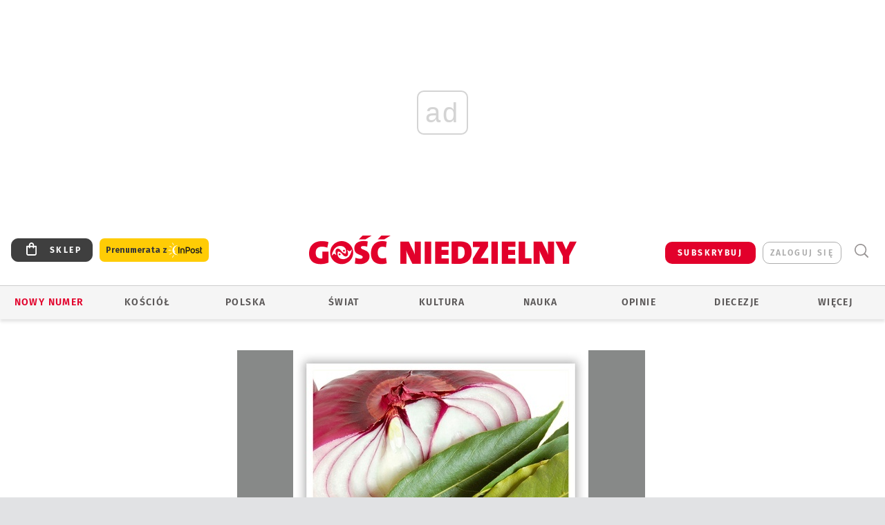

--- FILE ---
content_type: text/html; charset=utf-8
request_url: https://www.google.com/recaptcha/api2/anchor?ar=1&k=6LfKq5UUAAAAAMU4Rd1_l_MKSJAizQb5Mk_8bFA_&co=aHR0cHM6Ly93d3cuZ29zYy5wbDo0NDM.&hl=en&v=N67nZn4AqZkNcbeMu4prBgzg&size=invisible&anchor-ms=20000&execute-ms=30000&cb=hw49l7sydpsq
body_size: 48685
content:
<!DOCTYPE HTML><html dir="ltr" lang="en"><head><meta http-equiv="Content-Type" content="text/html; charset=UTF-8">
<meta http-equiv="X-UA-Compatible" content="IE=edge">
<title>reCAPTCHA</title>
<style type="text/css">
/* cyrillic-ext */
@font-face {
  font-family: 'Roboto';
  font-style: normal;
  font-weight: 400;
  font-stretch: 100%;
  src: url(//fonts.gstatic.com/s/roboto/v48/KFO7CnqEu92Fr1ME7kSn66aGLdTylUAMa3GUBHMdazTgWw.woff2) format('woff2');
  unicode-range: U+0460-052F, U+1C80-1C8A, U+20B4, U+2DE0-2DFF, U+A640-A69F, U+FE2E-FE2F;
}
/* cyrillic */
@font-face {
  font-family: 'Roboto';
  font-style: normal;
  font-weight: 400;
  font-stretch: 100%;
  src: url(//fonts.gstatic.com/s/roboto/v48/KFO7CnqEu92Fr1ME7kSn66aGLdTylUAMa3iUBHMdazTgWw.woff2) format('woff2');
  unicode-range: U+0301, U+0400-045F, U+0490-0491, U+04B0-04B1, U+2116;
}
/* greek-ext */
@font-face {
  font-family: 'Roboto';
  font-style: normal;
  font-weight: 400;
  font-stretch: 100%;
  src: url(//fonts.gstatic.com/s/roboto/v48/KFO7CnqEu92Fr1ME7kSn66aGLdTylUAMa3CUBHMdazTgWw.woff2) format('woff2');
  unicode-range: U+1F00-1FFF;
}
/* greek */
@font-face {
  font-family: 'Roboto';
  font-style: normal;
  font-weight: 400;
  font-stretch: 100%;
  src: url(//fonts.gstatic.com/s/roboto/v48/KFO7CnqEu92Fr1ME7kSn66aGLdTylUAMa3-UBHMdazTgWw.woff2) format('woff2');
  unicode-range: U+0370-0377, U+037A-037F, U+0384-038A, U+038C, U+038E-03A1, U+03A3-03FF;
}
/* math */
@font-face {
  font-family: 'Roboto';
  font-style: normal;
  font-weight: 400;
  font-stretch: 100%;
  src: url(//fonts.gstatic.com/s/roboto/v48/KFO7CnqEu92Fr1ME7kSn66aGLdTylUAMawCUBHMdazTgWw.woff2) format('woff2');
  unicode-range: U+0302-0303, U+0305, U+0307-0308, U+0310, U+0312, U+0315, U+031A, U+0326-0327, U+032C, U+032F-0330, U+0332-0333, U+0338, U+033A, U+0346, U+034D, U+0391-03A1, U+03A3-03A9, U+03B1-03C9, U+03D1, U+03D5-03D6, U+03F0-03F1, U+03F4-03F5, U+2016-2017, U+2034-2038, U+203C, U+2040, U+2043, U+2047, U+2050, U+2057, U+205F, U+2070-2071, U+2074-208E, U+2090-209C, U+20D0-20DC, U+20E1, U+20E5-20EF, U+2100-2112, U+2114-2115, U+2117-2121, U+2123-214F, U+2190, U+2192, U+2194-21AE, U+21B0-21E5, U+21F1-21F2, U+21F4-2211, U+2213-2214, U+2216-22FF, U+2308-230B, U+2310, U+2319, U+231C-2321, U+2336-237A, U+237C, U+2395, U+239B-23B7, U+23D0, U+23DC-23E1, U+2474-2475, U+25AF, U+25B3, U+25B7, U+25BD, U+25C1, U+25CA, U+25CC, U+25FB, U+266D-266F, U+27C0-27FF, U+2900-2AFF, U+2B0E-2B11, U+2B30-2B4C, U+2BFE, U+3030, U+FF5B, U+FF5D, U+1D400-1D7FF, U+1EE00-1EEFF;
}
/* symbols */
@font-face {
  font-family: 'Roboto';
  font-style: normal;
  font-weight: 400;
  font-stretch: 100%;
  src: url(//fonts.gstatic.com/s/roboto/v48/KFO7CnqEu92Fr1ME7kSn66aGLdTylUAMaxKUBHMdazTgWw.woff2) format('woff2');
  unicode-range: U+0001-000C, U+000E-001F, U+007F-009F, U+20DD-20E0, U+20E2-20E4, U+2150-218F, U+2190, U+2192, U+2194-2199, U+21AF, U+21E6-21F0, U+21F3, U+2218-2219, U+2299, U+22C4-22C6, U+2300-243F, U+2440-244A, U+2460-24FF, U+25A0-27BF, U+2800-28FF, U+2921-2922, U+2981, U+29BF, U+29EB, U+2B00-2BFF, U+4DC0-4DFF, U+FFF9-FFFB, U+10140-1018E, U+10190-1019C, U+101A0, U+101D0-101FD, U+102E0-102FB, U+10E60-10E7E, U+1D2C0-1D2D3, U+1D2E0-1D37F, U+1F000-1F0FF, U+1F100-1F1AD, U+1F1E6-1F1FF, U+1F30D-1F30F, U+1F315, U+1F31C, U+1F31E, U+1F320-1F32C, U+1F336, U+1F378, U+1F37D, U+1F382, U+1F393-1F39F, U+1F3A7-1F3A8, U+1F3AC-1F3AF, U+1F3C2, U+1F3C4-1F3C6, U+1F3CA-1F3CE, U+1F3D4-1F3E0, U+1F3ED, U+1F3F1-1F3F3, U+1F3F5-1F3F7, U+1F408, U+1F415, U+1F41F, U+1F426, U+1F43F, U+1F441-1F442, U+1F444, U+1F446-1F449, U+1F44C-1F44E, U+1F453, U+1F46A, U+1F47D, U+1F4A3, U+1F4B0, U+1F4B3, U+1F4B9, U+1F4BB, U+1F4BF, U+1F4C8-1F4CB, U+1F4D6, U+1F4DA, U+1F4DF, U+1F4E3-1F4E6, U+1F4EA-1F4ED, U+1F4F7, U+1F4F9-1F4FB, U+1F4FD-1F4FE, U+1F503, U+1F507-1F50B, U+1F50D, U+1F512-1F513, U+1F53E-1F54A, U+1F54F-1F5FA, U+1F610, U+1F650-1F67F, U+1F687, U+1F68D, U+1F691, U+1F694, U+1F698, U+1F6AD, U+1F6B2, U+1F6B9-1F6BA, U+1F6BC, U+1F6C6-1F6CF, U+1F6D3-1F6D7, U+1F6E0-1F6EA, U+1F6F0-1F6F3, U+1F6F7-1F6FC, U+1F700-1F7FF, U+1F800-1F80B, U+1F810-1F847, U+1F850-1F859, U+1F860-1F887, U+1F890-1F8AD, U+1F8B0-1F8BB, U+1F8C0-1F8C1, U+1F900-1F90B, U+1F93B, U+1F946, U+1F984, U+1F996, U+1F9E9, U+1FA00-1FA6F, U+1FA70-1FA7C, U+1FA80-1FA89, U+1FA8F-1FAC6, U+1FACE-1FADC, U+1FADF-1FAE9, U+1FAF0-1FAF8, U+1FB00-1FBFF;
}
/* vietnamese */
@font-face {
  font-family: 'Roboto';
  font-style: normal;
  font-weight: 400;
  font-stretch: 100%;
  src: url(//fonts.gstatic.com/s/roboto/v48/KFO7CnqEu92Fr1ME7kSn66aGLdTylUAMa3OUBHMdazTgWw.woff2) format('woff2');
  unicode-range: U+0102-0103, U+0110-0111, U+0128-0129, U+0168-0169, U+01A0-01A1, U+01AF-01B0, U+0300-0301, U+0303-0304, U+0308-0309, U+0323, U+0329, U+1EA0-1EF9, U+20AB;
}
/* latin-ext */
@font-face {
  font-family: 'Roboto';
  font-style: normal;
  font-weight: 400;
  font-stretch: 100%;
  src: url(//fonts.gstatic.com/s/roboto/v48/KFO7CnqEu92Fr1ME7kSn66aGLdTylUAMa3KUBHMdazTgWw.woff2) format('woff2');
  unicode-range: U+0100-02BA, U+02BD-02C5, U+02C7-02CC, U+02CE-02D7, U+02DD-02FF, U+0304, U+0308, U+0329, U+1D00-1DBF, U+1E00-1E9F, U+1EF2-1EFF, U+2020, U+20A0-20AB, U+20AD-20C0, U+2113, U+2C60-2C7F, U+A720-A7FF;
}
/* latin */
@font-face {
  font-family: 'Roboto';
  font-style: normal;
  font-weight: 400;
  font-stretch: 100%;
  src: url(//fonts.gstatic.com/s/roboto/v48/KFO7CnqEu92Fr1ME7kSn66aGLdTylUAMa3yUBHMdazQ.woff2) format('woff2');
  unicode-range: U+0000-00FF, U+0131, U+0152-0153, U+02BB-02BC, U+02C6, U+02DA, U+02DC, U+0304, U+0308, U+0329, U+2000-206F, U+20AC, U+2122, U+2191, U+2193, U+2212, U+2215, U+FEFF, U+FFFD;
}
/* cyrillic-ext */
@font-face {
  font-family: 'Roboto';
  font-style: normal;
  font-weight: 500;
  font-stretch: 100%;
  src: url(//fonts.gstatic.com/s/roboto/v48/KFO7CnqEu92Fr1ME7kSn66aGLdTylUAMa3GUBHMdazTgWw.woff2) format('woff2');
  unicode-range: U+0460-052F, U+1C80-1C8A, U+20B4, U+2DE0-2DFF, U+A640-A69F, U+FE2E-FE2F;
}
/* cyrillic */
@font-face {
  font-family: 'Roboto';
  font-style: normal;
  font-weight: 500;
  font-stretch: 100%;
  src: url(//fonts.gstatic.com/s/roboto/v48/KFO7CnqEu92Fr1ME7kSn66aGLdTylUAMa3iUBHMdazTgWw.woff2) format('woff2');
  unicode-range: U+0301, U+0400-045F, U+0490-0491, U+04B0-04B1, U+2116;
}
/* greek-ext */
@font-face {
  font-family: 'Roboto';
  font-style: normal;
  font-weight: 500;
  font-stretch: 100%;
  src: url(//fonts.gstatic.com/s/roboto/v48/KFO7CnqEu92Fr1ME7kSn66aGLdTylUAMa3CUBHMdazTgWw.woff2) format('woff2');
  unicode-range: U+1F00-1FFF;
}
/* greek */
@font-face {
  font-family: 'Roboto';
  font-style: normal;
  font-weight: 500;
  font-stretch: 100%;
  src: url(//fonts.gstatic.com/s/roboto/v48/KFO7CnqEu92Fr1ME7kSn66aGLdTylUAMa3-UBHMdazTgWw.woff2) format('woff2');
  unicode-range: U+0370-0377, U+037A-037F, U+0384-038A, U+038C, U+038E-03A1, U+03A3-03FF;
}
/* math */
@font-face {
  font-family: 'Roboto';
  font-style: normal;
  font-weight: 500;
  font-stretch: 100%;
  src: url(//fonts.gstatic.com/s/roboto/v48/KFO7CnqEu92Fr1ME7kSn66aGLdTylUAMawCUBHMdazTgWw.woff2) format('woff2');
  unicode-range: U+0302-0303, U+0305, U+0307-0308, U+0310, U+0312, U+0315, U+031A, U+0326-0327, U+032C, U+032F-0330, U+0332-0333, U+0338, U+033A, U+0346, U+034D, U+0391-03A1, U+03A3-03A9, U+03B1-03C9, U+03D1, U+03D5-03D6, U+03F0-03F1, U+03F4-03F5, U+2016-2017, U+2034-2038, U+203C, U+2040, U+2043, U+2047, U+2050, U+2057, U+205F, U+2070-2071, U+2074-208E, U+2090-209C, U+20D0-20DC, U+20E1, U+20E5-20EF, U+2100-2112, U+2114-2115, U+2117-2121, U+2123-214F, U+2190, U+2192, U+2194-21AE, U+21B0-21E5, U+21F1-21F2, U+21F4-2211, U+2213-2214, U+2216-22FF, U+2308-230B, U+2310, U+2319, U+231C-2321, U+2336-237A, U+237C, U+2395, U+239B-23B7, U+23D0, U+23DC-23E1, U+2474-2475, U+25AF, U+25B3, U+25B7, U+25BD, U+25C1, U+25CA, U+25CC, U+25FB, U+266D-266F, U+27C0-27FF, U+2900-2AFF, U+2B0E-2B11, U+2B30-2B4C, U+2BFE, U+3030, U+FF5B, U+FF5D, U+1D400-1D7FF, U+1EE00-1EEFF;
}
/* symbols */
@font-face {
  font-family: 'Roboto';
  font-style: normal;
  font-weight: 500;
  font-stretch: 100%;
  src: url(//fonts.gstatic.com/s/roboto/v48/KFO7CnqEu92Fr1ME7kSn66aGLdTylUAMaxKUBHMdazTgWw.woff2) format('woff2');
  unicode-range: U+0001-000C, U+000E-001F, U+007F-009F, U+20DD-20E0, U+20E2-20E4, U+2150-218F, U+2190, U+2192, U+2194-2199, U+21AF, U+21E6-21F0, U+21F3, U+2218-2219, U+2299, U+22C4-22C6, U+2300-243F, U+2440-244A, U+2460-24FF, U+25A0-27BF, U+2800-28FF, U+2921-2922, U+2981, U+29BF, U+29EB, U+2B00-2BFF, U+4DC0-4DFF, U+FFF9-FFFB, U+10140-1018E, U+10190-1019C, U+101A0, U+101D0-101FD, U+102E0-102FB, U+10E60-10E7E, U+1D2C0-1D2D3, U+1D2E0-1D37F, U+1F000-1F0FF, U+1F100-1F1AD, U+1F1E6-1F1FF, U+1F30D-1F30F, U+1F315, U+1F31C, U+1F31E, U+1F320-1F32C, U+1F336, U+1F378, U+1F37D, U+1F382, U+1F393-1F39F, U+1F3A7-1F3A8, U+1F3AC-1F3AF, U+1F3C2, U+1F3C4-1F3C6, U+1F3CA-1F3CE, U+1F3D4-1F3E0, U+1F3ED, U+1F3F1-1F3F3, U+1F3F5-1F3F7, U+1F408, U+1F415, U+1F41F, U+1F426, U+1F43F, U+1F441-1F442, U+1F444, U+1F446-1F449, U+1F44C-1F44E, U+1F453, U+1F46A, U+1F47D, U+1F4A3, U+1F4B0, U+1F4B3, U+1F4B9, U+1F4BB, U+1F4BF, U+1F4C8-1F4CB, U+1F4D6, U+1F4DA, U+1F4DF, U+1F4E3-1F4E6, U+1F4EA-1F4ED, U+1F4F7, U+1F4F9-1F4FB, U+1F4FD-1F4FE, U+1F503, U+1F507-1F50B, U+1F50D, U+1F512-1F513, U+1F53E-1F54A, U+1F54F-1F5FA, U+1F610, U+1F650-1F67F, U+1F687, U+1F68D, U+1F691, U+1F694, U+1F698, U+1F6AD, U+1F6B2, U+1F6B9-1F6BA, U+1F6BC, U+1F6C6-1F6CF, U+1F6D3-1F6D7, U+1F6E0-1F6EA, U+1F6F0-1F6F3, U+1F6F7-1F6FC, U+1F700-1F7FF, U+1F800-1F80B, U+1F810-1F847, U+1F850-1F859, U+1F860-1F887, U+1F890-1F8AD, U+1F8B0-1F8BB, U+1F8C0-1F8C1, U+1F900-1F90B, U+1F93B, U+1F946, U+1F984, U+1F996, U+1F9E9, U+1FA00-1FA6F, U+1FA70-1FA7C, U+1FA80-1FA89, U+1FA8F-1FAC6, U+1FACE-1FADC, U+1FADF-1FAE9, U+1FAF0-1FAF8, U+1FB00-1FBFF;
}
/* vietnamese */
@font-face {
  font-family: 'Roboto';
  font-style: normal;
  font-weight: 500;
  font-stretch: 100%;
  src: url(//fonts.gstatic.com/s/roboto/v48/KFO7CnqEu92Fr1ME7kSn66aGLdTylUAMa3OUBHMdazTgWw.woff2) format('woff2');
  unicode-range: U+0102-0103, U+0110-0111, U+0128-0129, U+0168-0169, U+01A0-01A1, U+01AF-01B0, U+0300-0301, U+0303-0304, U+0308-0309, U+0323, U+0329, U+1EA0-1EF9, U+20AB;
}
/* latin-ext */
@font-face {
  font-family: 'Roboto';
  font-style: normal;
  font-weight: 500;
  font-stretch: 100%;
  src: url(//fonts.gstatic.com/s/roboto/v48/KFO7CnqEu92Fr1ME7kSn66aGLdTylUAMa3KUBHMdazTgWw.woff2) format('woff2');
  unicode-range: U+0100-02BA, U+02BD-02C5, U+02C7-02CC, U+02CE-02D7, U+02DD-02FF, U+0304, U+0308, U+0329, U+1D00-1DBF, U+1E00-1E9F, U+1EF2-1EFF, U+2020, U+20A0-20AB, U+20AD-20C0, U+2113, U+2C60-2C7F, U+A720-A7FF;
}
/* latin */
@font-face {
  font-family: 'Roboto';
  font-style: normal;
  font-weight: 500;
  font-stretch: 100%;
  src: url(//fonts.gstatic.com/s/roboto/v48/KFO7CnqEu92Fr1ME7kSn66aGLdTylUAMa3yUBHMdazQ.woff2) format('woff2');
  unicode-range: U+0000-00FF, U+0131, U+0152-0153, U+02BB-02BC, U+02C6, U+02DA, U+02DC, U+0304, U+0308, U+0329, U+2000-206F, U+20AC, U+2122, U+2191, U+2193, U+2212, U+2215, U+FEFF, U+FFFD;
}
/* cyrillic-ext */
@font-face {
  font-family: 'Roboto';
  font-style: normal;
  font-weight: 900;
  font-stretch: 100%;
  src: url(//fonts.gstatic.com/s/roboto/v48/KFO7CnqEu92Fr1ME7kSn66aGLdTylUAMa3GUBHMdazTgWw.woff2) format('woff2');
  unicode-range: U+0460-052F, U+1C80-1C8A, U+20B4, U+2DE0-2DFF, U+A640-A69F, U+FE2E-FE2F;
}
/* cyrillic */
@font-face {
  font-family: 'Roboto';
  font-style: normal;
  font-weight: 900;
  font-stretch: 100%;
  src: url(//fonts.gstatic.com/s/roboto/v48/KFO7CnqEu92Fr1ME7kSn66aGLdTylUAMa3iUBHMdazTgWw.woff2) format('woff2');
  unicode-range: U+0301, U+0400-045F, U+0490-0491, U+04B0-04B1, U+2116;
}
/* greek-ext */
@font-face {
  font-family: 'Roboto';
  font-style: normal;
  font-weight: 900;
  font-stretch: 100%;
  src: url(//fonts.gstatic.com/s/roboto/v48/KFO7CnqEu92Fr1ME7kSn66aGLdTylUAMa3CUBHMdazTgWw.woff2) format('woff2');
  unicode-range: U+1F00-1FFF;
}
/* greek */
@font-face {
  font-family: 'Roboto';
  font-style: normal;
  font-weight: 900;
  font-stretch: 100%;
  src: url(//fonts.gstatic.com/s/roboto/v48/KFO7CnqEu92Fr1ME7kSn66aGLdTylUAMa3-UBHMdazTgWw.woff2) format('woff2');
  unicode-range: U+0370-0377, U+037A-037F, U+0384-038A, U+038C, U+038E-03A1, U+03A3-03FF;
}
/* math */
@font-face {
  font-family: 'Roboto';
  font-style: normal;
  font-weight: 900;
  font-stretch: 100%;
  src: url(//fonts.gstatic.com/s/roboto/v48/KFO7CnqEu92Fr1ME7kSn66aGLdTylUAMawCUBHMdazTgWw.woff2) format('woff2');
  unicode-range: U+0302-0303, U+0305, U+0307-0308, U+0310, U+0312, U+0315, U+031A, U+0326-0327, U+032C, U+032F-0330, U+0332-0333, U+0338, U+033A, U+0346, U+034D, U+0391-03A1, U+03A3-03A9, U+03B1-03C9, U+03D1, U+03D5-03D6, U+03F0-03F1, U+03F4-03F5, U+2016-2017, U+2034-2038, U+203C, U+2040, U+2043, U+2047, U+2050, U+2057, U+205F, U+2070-2071, U+2074-208E, U+2090-209C, U+20D0-20DC, U+20E1, U+20E5-20EF, U+2100-2112, U+2114-2115, U+2117-2121, U+2123-214F, U+2190, U+2192, U+2194-21AE, U+21B0-21E5, U+21F1-21F2, U+21F4-2211, U+2213-2214, U+2216-22FF, U+2308-230B, U+2310, U+2319, U+231C-2321, U+2336-237A, U+237C, U+2395, U+239B-23B7, U+23D0, U+23DC-23E1, U+2474-2475, U+25AF, U+25B3, U+25B7, U+25BD, U+25C1, U+25CA, U+25CC, U+25FB, U+266D-266F, U+27C0-27FF, U+2900-2AFF, U+2B0E-2B11, U+2B30-2B4C, U+2BFE, U+3030, U+FF5B, U+FF5D, U+1D400-1D7FF, U+1EE00-1EEFF;
}
/* symbols */
@font-face {
  font-family: 'Roboto';
  font-style: normal;
  font-weight: 900;
  font-stretch: 100%;
  src: url(//fonts.gstatic.com/s/roboto/v48/KFO7CnqEu92Fr1ME7kSn66aGLdTylUAMaxKUBHMdazTgWw.woff2) format('woff2');
  unicode-range: U+0001-000C, U+000E-001F, U+007F-009F, U+20DD-20E0, U+20E2-20E4, U+2150-218F, U+2190, U+2192, U+2194-2199, U+21AF, U+21E6-21F0, U+21F3, U+2218-2219, U+2299, U+22C4-22C6, U+2300-243F, U+2440-244A, U+2460-24FF, U+25A0-27BF, U+2800-28FF, U+2921-2922, U+2981, U+29BF, U+29EB, U+2B00-2BFF, U+4DC0-4DFF, U+FFF9-FFFB, U+10140-1018E, U+10190-1019C, U+101A0, U+101D0-101FD, U+102E0-102FB, U+10E60-10E7E, U+1D2C0-1D2D3, U+1D2E0-1D37F, U+1F000-1F0FF, U+1F100-1F1AD, U+1F1E6-1F1FF, U+1F30D-1F30F, U+1F315, U+1F31C, U+1F31E, U+1F320-1F32C, U+1F336, U+1F378, U+1F37D, U+1F382, U+1F393-1F39F, U+1F3A7-1F3A8, U+1F3AC-1F3AF, U+1F3C2, U+1F3C4-1F3C6, U+1F3CA-1F3CE, U+1F3D4-1F3E0, U+1F3ED, U+1F3F1-1F3F3, U+1F3F5-1F3F7, U+1F408, U+1F415, U+1F41F, U+1F426, U+1F43F, U+1F441-1F442, U+1F444, U+1F446-1F449, U+1F44C-1F44E, U+1F453, U+1F46A, U+1F47D, U+1F4A3, U+1F4B0, U+1F4B3, U+1F4B9, U+1F4BB, U+1F4BF, U+1F4C8-1F4CB, U+1F4D6, U+1F4DA, U+1F4DF, U+1F4E3-1F4E6, U+1F4EA-1F4ED, U+1F4F7, U+1F4F9-1F4FB, U+1F4FD-1F4FE, U+1F503, U+1F507-1F50B, U+1F50D, U+1F512-1F513, U+1F53E-1F54A, U+1F54F-1F5FA, U+1F610, U+1F650-1F67F, U+1F687, U+1F68D, U+1F691, U+1F694, U+1F698, U+1F6AD, U+1F6B2, U+1F6B9-1F6BA, U+1F6BC, U+1F6C6-1F6CF, U+1F6D3-1F6D7, U+1F6E0-1F6EA, U+1F6F0-1F6F3, U+1F6F7-1F6FC, U+1F700-1F7FF, U+1F800-1F80B, U+1F810-1F847, U+1F850-1F859, U+1F860-1F887, U+1F890-1F8AD, U+1F8B0-1F8BB, U+1F8C0-1F8C1, U+1F900-1F90B, U+1F93B, U+1F946, U+1F984, U+1F996, U+1F9E9, U+1FA00-1FA6F, U+1FA70-1FA7C, U+1FA80-1FA89, U+1FA8F-1FAC6, U+1FACE-1FADC, U+1FADF-1FAE9, U+1FAF0-1FAF8, U+1FB00-1FBFF;
}
/* vietnamese */
@font-face {
  font-family: 'Roboto';
  font-style: normal;
  font-weight: 900;
  font-stretch: 100%;
  src: url(//fonts.gstatic.com/s/roboto/v48/KFO7CnqEu92Fr1ME7kSn66aGLdTylUAMa3OUBHMdazTgWw.woff2) format('woff2');
  unicode-range: U+0102-0103, U+0110-0111, U+0128-0129, U+0168-0169, U+01A0-01A1, U+01AF-01B0, U+0300-0301, U+0303-0304, U+0308-0309, U+0323, U+0329, U+1EA0-1EF9, U+20AB;
}
/* latin-ext */
@font-face {
  font-family: 'Roboto';
  font-style: normal;
  font-weight: 900;
  font-stretch: 100%;
  src: url(//fonts.gstatic.com/s/roboto/v48/KFO7CnqEu92Fr1ME7kSn66aGLdTylUAMa3KUBHMdazTgWw.woff2) format('woff2');
  unicode-range: U+0100-02BA, U+02BD-02C5, U+02C7-02CC, U+02CE-02D7, U+02DD-02FF, U+0304, U+0308, U+0329, U+1D00-1DBF, U+1E00-1E9F, U+1EF2-1EFF, U+2020, U+20A0-20AB, U+20AD-20C0, U+2113, U+2C60-2C7F, U+A720-A7FF;
}
/* latin */
@font-face {
  font-family: 'Roboto';
  font-style: normal;
  font-weight: 900;
  font-stretch: 100%;
  src: url(//fonts.gstatic.com/s/roboto/v48/KFO7CnqEu92Fr1ME7kSn66aGLdTylUAMa3yUBHMdazQ.woff2) format('woff2');
  unicode-range: U+0000-00FF, U+0131, U+0152-0153, U+02BB-02BC, U+02C6, U+02DA, U+02DC, U+0304, U+0308, U+0329, U+2000-206F, U+20AC, U+2122, U+2191, U+2193, U+2212, U+2215, U+FEFF, U+FFFD;
}

</style>
<link rel="stylesheet" type="text/css" href="https://www.gstatic.com/recaptcha/releases/N67nZn4AqZkNcbeMu4prBgzg/styles__ltr.css">
<script nonce="1HbyociewCcuU2VtNNJEIw" type="text/javascript">window['__recaptcha_api'] = 'https://www.google.com/recaptcha/api2/';</script>
<script type="text/javascript" src="https://www.gstatic.com/recaptcha/releases/N67nZn4AqZkNcbeMu4prBgzg/recaptcha__en.js" nonce="1HbyociewCcuU2VtNNJEIw">
      
    </script></head>
<body><div id="rc-anchor-alert" class="rc-anchor-alert"></div>
<input type="hidden" id="recaptcha-token" value="[base64]">
<script type="text/javascript" nonce="1HbyociewCcuU2VtNNJEIw">
      recaptcha.anchor.Main.init("[\x22ainput\x22,[\x22bgdata\x22,\x22\x22,\[base64]/[base64]/MjU1Ong/[base64]/[base64]/[base64]/[base64]/[base64]/[base64]/[base64]/[base64]/[base64]/[base64]/[base64]/[base64]/[base64]/[base64]/[base64]\\u003d\x22,\[base64]\\u003d\\u003d\x22,\x22w5ZuMhVYLMKpDhnCoMObwqDDu2zCvxQESn8IB8KyUMO2worDtThWTWfCqMOrMMOvQE5VMRt9w5fCg1QDL04Yw47DjsO4w4dbwpvDr2QQYwcRw73DnisGwrHDjcOkw4wIw40EMHDClMOia8OGw68YOMKiw75WcSHDl8OtYcOtTMO9YxnCo23CngrDjF/CpMKqIMKWM8OBM1/DpTDDqwrDkcOOwp/ClMKDw7A7fcO9w75MDB/DoFrConvCgnPDuxU6QlvDkcOCw6jDmcKNwpHCqHNqRlXCnkNzdMKUw6bCocKnwoLCvAnDtRYfWG4iN31WZknDjnLCvcKZwpLCg8K2FsOawo3Do8OFdWvDgHLDh3jDucOIKsO/wrDDusKyw6TDosKhDQNdwrpYwqHDn0l3wrTCu8OLw4Maw4tUwpPCr8KpZynDvGjDocOXwosCw7EYXcKrw4XCn0TDs8OEw7DDpsOQZhTDvsO+w6DDgg/[base64]/Dl2/CqjJ7AsOkecKFUcOOP8K9PsK+wrsiw4bDiybCo8OQXsOFwoLCs23CgcOFw6gQcnI0w5k/[base64]/CpsOUwozDk8K2eMOTJjzCvsOGJcKZHxJtcHN+Vy/CjWxkw7rCoXnDmnnCgMOhLcODb0Q7E37Dn8Ksw68/CxfClMOlwqPDusKlw5ovEcKfwoNGacKaKsOSY8Okw77Du8KBF2rCvh9CDVgUwok/ZcOzcDhRSsO4wozCg8OhwrxjNsOow4nDlCUswqHDpsO1w6jDp8K3wrl4w5bCiVrDigPCpcKawqfChMO4wpnClsOtwpDCm8Kgb34BJMK1w4hIwpYeV2fCv1bCocKUwrTDhsOXPMK5wp3CncOXCXY1Qz4STMKxRsO6w4bDjUDCsAEDwp/[base64]/[base64]/[base64]/[base64]/[base64]/DixjDj8OcP3BadX8ewq7DrG7DpVTCjzLDlcOTMMKHC8KuwqnCjcOdOhpFwqLCusOqEQ5Mw6vDrMO/wr/DjcOAXcO/U1Bew40bwokQwq/[base64]/IcOzVUxXH1TCiwDDqSF1w6RPw6LCq8K2fMKdWnNWd8OqPMKmwpoNwrJ9MjDDiDtVJsKcUyTCrxjDn8OFwo4ZXcK1QcOnwoQWwpJpw4jDqTRZw54kwq5vE8OnKEEpw6nCksKScCvDisOiwopbwrZXwqIEcFrDkV/DoHLDglsuNg5lZcKVEcK4w5YmBh3DqsKRw6DDsMK4DFjDoBvCj8OIPMO/IBLCocKJw4ZMw4EXwrHDokYiwpvCsCvCmcKCwqtmGj53w5oswqbCicOtQjnDsRXCi8OsXMOgdTZPwq3Cp2LChwYxBcOKw4ZTGcOhIXo7wqZWQcK5IMKba8KDVmEFwps0wonDjcO2wpzDqcO9wqxKwqPDhcKXB8OzTcOVN1XCm3/DkknClG4HwpLDtMO4w7ctwo7CisKFKMOBwohxwp/CkcK4w4PCgMKEwoPDvXHCtCrDg1teKsK6KsOQaRdzwo1LwppHwozDosOGKlvDqVtKRcKUXivCjQcmKMOtwqvCq8O5wpbCvsOnLXrCusK3w6lYwpPDl3TDumwEwrHDsywhwo/[base64]/CocOewpzDq8OoZ8OLMHjDgSkxwpM8w5drGzDCncKLJcONw54lOcONMFbCs8Okw73CrC5/w4pPdMKvwrNJYMK4Ump6w4x7wrjCnMOxw4B7wpw8wpZRfmnDpsOLwpfCk8Ovwpt/[base64]/w4jDhzvDqG9oYsKrw4M2w6nDvUVzF0LDuMKCwpRGFcKQw6rDl8O7esOewqMuRx/Ck2LDpxAxw5LCjn0XAsKDMiPDhy9VwqdgUsKdYMKzHcKLAF8FwrAswpRMw6sjw5xow57DiwYkdnZmDMO/w5heGMOGwr3DosO4DMKjw6TCu35HCMO/bsKiDiDCjzwlwplAw7PCj0VQUxlxw43Co14hwrF3LcOGKsO9XwQqLhl8wqHDvCFqwrLCoFHCqmXDp8KIcnnCn0l5HcOVwrBNw5ECXMOPOmM9YMOzQ8KHw4pRw7otGjFKacOVwrvCiMOzD8KHJ3XChsKBPMKYwpfDgMOdw6A6w6TDnsOmwrpEIB4fwpXCgcOyWy/[base64]/[base64]/DgnbCn8O9BMO+QgAFPhJZD8OEwrrDi2V2RRzDqsO8wrPDgMKNNMKPw5xOTT7Dq8KBJWtHw63ClcKjwphtw4YZw6TDgsOfcV47VcOtA8Kpw7HCqcOPfcK0w7AjHMKawqPCjQZBZ8OOYcOtIsKnGMKDNQLDl8O/XEVgARNlwrFoPkJCBMKqw5FZRgwdw4ksw53DuBvDtEV+wr1ISSXCt8KLwqcbAMOVwrdywpLDrH3DoClELgTCgMKKRcOUI0bDjmfDkzsrw5HCmWtoLMKtwq9jVivDrsO4wp/CjcOzw6DCssOXRsOfFcKNbMOpbMO/wpFabMKkUD0DwpfDtCnDs8KaRcO9w6g+c8O7WMK4w55xw5sBwq7CocK7WwTDpRTCnTQMwrDDkH/DocO4Z8OowpINKMKQCS5Aw7JMJ8OxKB8we2t9wqDCicK+w6/Dt34MecOBwq5nDxLDuycQWcOjVMKgwrl7wpBkw4FDwpTDt8K4FsOdUMKnwqrDg3jCi2EEwoTDu8KbEcOMFcO/WcO0Z8OyBsKmV8OUGycAR8OLJllDNVMpwpxnNMOAwovCssOswofCu2vDmzbDuMOATsKAe0RpwoggEjJ0CcKPw74PPcOlw6vCtsO+Flc4H8K+wqnCpWpXwo/[base64]/CucKhNMKTLzXDhGwIwq/DqsK6wqnCicKWw6BkFMOkw4IBHsKfGUQ8woDDrzA2RVsgIWHDhkzDnw1rZCLCr8O6w6ZxQcK1Iy5Ww49sf8Ozwq5nw4PCnS0CWcO4wph6WcKhwo8tfkhBw6gUwoAawpXCkcKAw6/DlFdQw44Aw6zDpB4tUMOzwo8sfsKtJRXCnTzDohkPfsKHHnTCkyk3OMKnL8Oewp/CgTfDlVslwoMOwot7w69zw4PDrsO1w6LDo8KTSTXDvhAIc2hXCTYhwrZmwoYjwrVSw5EuDAzCkCbCs8KSw50Dw610w6bCjWQhwpXDtjPDhsOJw6bCom7CuhXCjsOYRgwYBcKUw58mwobDpsO4wrsjw6Vjw7F+bsOXwpnDjcKwFmHCksOBwokQw5/Dvzwsw6rDksKcDAY7UzXCjiEcJMOUCFHDnsK1w7/ClQ3Co8OIwpDCqsKKwpIubcKEcMKDMMOEwqrDiVlowoNrwpjCp39iJMK/c8KVUirCuEc3ZsKawoLDqMOLCzEoCEbCtm/[base64]/CnQPChsOJGmNGSTwWwq7CvMO1w67Cq8KWw4sTUyV/W2crwofCiWHDqVDDosOcw6rDgsK3YUvDmS/CusOPw4rDrcKgwponDx3DmRNRMGXCt8OTOjvCnVrCr8OxwrDCmGcjdxBOw5HDsmbClDYUEU1iwofDgEhRChtlUsOedMOJJljDtcKEXMK4w7cZYGZEwp7CtsODPcKZFCYTQcOOwrHCmA7DoAkjw6PChcKLw5vDt8OPw5XCtMKXwogIw6TCuMKTDsKJwo/CgCl/wokaVzDCjMKTw7PDmcKqX8OfRXLCqsOgTT3Dnl3DgsK3w7w3N8Kyw67DsHvDgMKNRAd9KMOJa8O7wpDCqMO4wrNPw6nDim4fwp/Dn8OUw4kZJcOuVcOuXFDClcONU8OnwoosDGonb8KMw6BGwpg4JMOBLcOiw4XChRHCucKHU8O+dF3DiMO/[base64]/wpgMw6HCjS9NfsOYIsKCw71zw68Fe07DmcOPwpDDjQYaw6fCpEoSw7vDrVB7wq3DpV1HwoR2NTDCtVfDi8KEwpTCgcKbwq9yw4rCvMKZTXXDhcKQUsKXwrdiwpcBw6/Cixcqwpgfw47DmWpCwr7DhMOHw7lOej7CqyIhw7jDkWXCiCvDr8OZEsKUWMKfwr3Ch8ObwpfCmsKMD8KuwrfDksOsw4tXwqEDNi8nT28NWMOPQR/DjsKJR8KNw5dUDhN2wqNMJMOxHMKLScO3w58qwqldHsOKwpNOPMKNwpkhwoxbecKkBcOGWcK/Tn9uwqLDtiXDhMKGwp/DvcKubcKmTW5WIlAlblxZwqIcHyDDhMO3wowLHBgHw68rI0XDtcKyw4LCv3PDu8OhesOFJcKYwosFUsOLThc3a117XTLDnQHDjcKvfcK/w5LCv8K8YgjCocK8HDTDs8KTdSYhBMKuOsO+wqTCpS/DjsKqw4LDtsOuwpPCsHpCKCcAwqQTQRnCj8Kyw4sRw4kAw544wrrDssK5DAktw4R/[base64]/DnWZSwrPCrTdWw6nDiWZSXnp+SsKNw78rMMKhC8OQOcO0LcO7TG8XwqxGNgnCh8OBwojDjnzClVcJw6B1KMOkcMOPwoDCq3ZjQcKPw4bCjCM3w4bCksOrwr9ow7bCiMKROyzClcOFGlAjw63CkcKGw5c9wqYvw5LDlxtewoPDnn8iw6zCpcOQZcKfwpgOQ8K/wrBVw5Mww4DDsMOKw4piEcOqw6TCh8KKw4dywrvDtsK9w6TDkWvCsDsKH0XDmRtqYRgBJ8OQQMKfw7ARwpJiwoXDqBsYw5RKwpHDhCvDvsK5wpDDjMOFJ8OBw51Qwo1CP1dnEcKgw68fw4/DgcOhwpLCkXrDmsOoFAIqZ8K3CDxudA4EVz/CtBcdw7zCjUogWcKtScOVw5/[base64]/DghLCksOcw6/DvsKsLCdoQMKdwpTDvQfDlS84J8O+O8OJw6kWCsOHwpXCksOkwprDvsO3VCNAdkzDqXfDq8Omwo/CoCMtw6rCscOoOmzDn8K1XMO1OMORwpXDsi/Ctnhaa3HDtEQbwo3DgCdhdcKLMsKscWXCi2PDlDkccMKkBsOIwo7Dgzohw7TDrMK8w69fexrDh2czQHjDjkkhwrLDtiXCmHTCijoKwqMrwrPDo1dROxcvS8KxGkRwb8ORwoYWw6Q5w7NVw4EgSCnCmQRbJcOMQsKUw6DCtcOOw6/CskhgaMOzw7l2e8ORDU0eWFAwwoAewpN2wpTDlcKzC8OLw73DgcOwagESAnLDl8O/w5YGw7R+wqHDtB/CiMKDwql9wrvCmQnDkcOYMjo8ODnDr8OoSHISw7TDpQTClMOpw5ZRGW8IwpU/C8KCSsO5w6wPwqdgGsKjwo7CuMOjMcKLwpVgMh/Ds29jGcKAdh3Cojp7w4PCgERXwqZ/J8KOd2PCoCTDtsKYZXfCmXIbw4ZOCcK/CcK2a2kmTWLCiG/ChsKMeXrCnmDDrmVcd8KXw5ESw4XDj8KRQDR7KkQqM8Oow7jDjcOPwr7Dilp5w7F3M2zClcOOLEjDjcOvwoETEsOSwozCoCYkQ8KHEHvDtgjCq8OFXChHwqpmTlbCqTEwwoHDsgDDnF8GwoJbw63Cs1wvJ8K5W8K7w5J0wp1NwqUawqPDucK2wq/CphLDlcOZainDncKRHsOzUxDDtgkNwr04DcK4w6bCpsOBw7lLwrl2wqFKHxLDpjzDuiQMw4/Do8OcaMOlBHgxwpUAwq7CqMKvw7HDmsKnw6PDg8KBwoJ1w4FhKwMSwpQpRMOyw47DiC5mCT4TMcOqwrbDmsOBHRvDtwfDihZiPcK1w4bCj8Obwp3CnRwUwqzCjcOqTcOVwpUBGFTCksK/YicZw6DDtjbDvDsKwqRlAVJYSWfChWjCtcK/QiXDqcKIwrkgRcOZwobDvcOxw5/CpsKRwrLCknDCu1DDpsO6XGbCtMOjfCXDu8KTwoLCimPDo8KDOH7ChMKZTsOHw5XCrFTClVtdw51eJWTCvcKYC8KeccKsAsK7fMO4wokMXQXCsiLDo8OaRsOLw5jCiDzCklF9wr3CqcOcwobDtMO/PyjCg8O1w6IJXUHCg8KxLWRkUWrDh8KRSTAhacKMBMKtbMKNw6nCjMOFc8KzRMOTwpgsRFDCpsOLwrzChcOHw6ERwpzCoRVBJMOfJwLChsOqYhhUwpBLwqBVDcKbw5IYw7sWwq/CmULDsMKRWsKowpF9wq9nw6nCgAQyw4DDjH3Cn8Onw6ZTcQBXwo7DikVwwod0RMOBw4HCs09Bw6rDnMOGPMKqGCDClSbCrmVfwoFzwoYZL8OeVGJbw7rCjsO0wp/[base64]/ClCADwo3CmmY3wpjCo3PCu0jDl8KCWcOsFMOiNsK/w6kbw4fClmzCkMKuw4k3w4oUHjQKwqxvG3Z9w5crwpBGwq84w5LChsOJSsOZwpXDksKwCMO6KX5NJ8OMBTTDrmbDihbCjcKpIMOlEsOiwrVPw7XCjGzDvMO0wp/DncONOXRywp4vwqrDt8K4w6IEQWk4Q8KIcBPCsMKkZFXDncK0S8K5ZFLDnjEuXcKUw7rCkQvDg8OpVUkZwpoMwqsawrp/L3A9woktw6vDpG9kBsOvIsK7wo9ZN2k1BlTCrg4iwrjDmnnDhcOLT2TDtMOzacOnwo/DgMO9PcKPCsOnFCLCksOlHnFdw6otAcKRBsKpw5nDq2QuHWrDpyk/w7dewpsoXisIQsKGZsKKwpxaw4cQw5EeXcOWwqt/w79NTsKJJcKAwo81w7jCo8OtASZjNxTCsMO+worDiMOMw4jDuMKTwpJxJGjDisOffsOBw4HCnygPUsKzw5JoDXvCs8K4wpPDmyfDmcKMNCvDtS7CgW5Pf8OGBiTDnMOxw7ZNworDoUI0IUUQPsORwrI+VsKAw7EzEnvCsMKuOm7DpsOCw659w4/DhsOvw5JsZA4Cw6vCpytzw6BEfBsSw6zDtsOQw4HDhsKLwoAQwpLCvAYkwrvCjcK2LsOvw6RKb8OYODPCjlLCmMK4w4fCjHl/ZcOZwogQQy1hVl/Cj8OMbGPDg8Krw5lXw4QmT3nDkkUawrHDrMKSw6rCmsKPw5xvB1A9KkYFeSHCtsOqahxAw5LCgiHCg2Mmwq8VwqUcwqfDhcOrw6ADw6nCgsO5woDDqhXDlR/DmTcLwod6PXHClsO1w4/CsMK9wpnCmsOzUcKOccO2w6fClGrCscKTwrJgwqXConl/w5HDlMOiGCQmwoPCvArDmz/[base64]/[base64]/Crixiw5LDv3FHwrIywrPDgVTCncO8wotgSsK4woHDtsKKw7nCqsKfw5lXByPCowBKT8Ktwq7CocKnw4XDsMKow47CmsKVAcOMaXHCksOHw78EMVBhIMOMPX/CgMK7woLCnMOUasK8wrvDrErDrsKPw6nDsFV9w5rCqsKOEMO0Z8OrdHpAFsKKSxNIKDrCkS93w4h8Ehp6NsOVw4bDmXzDpV/DtsOVB8OIbsOJwrnCusK4wpLCjjQ9w6lUw6gJU3gcwr7DgsK0JRQ4asORwop1dMKFwqrCnwXDtsKpNcKNWsKYSMOECsKrw5RKw6Fgw4cNwrhYwpwVcBzDnArCiml1w4ULw6srEwnCr8Ktwp3CgMO9I2vDoVvDkMK6wrXDqxlLw6/Dj8KhNMKLGcKEwrzDtzNHworCoSrDpcOMwpnDjcKdNMK6eCkTw53Chl1+wp8NwqtgHVRqSibDgMOHwqJicxZwwrzChAvDhGPDvBp8IGlLMgstw59Bw6HCj8O/wo7CusKOY8O9w7kbwqwCwrpBwq7DjMOew43CosKfKcOTAgA9FURHUsOAw5thwqAOwrd4wq/[base64]/w5fCuMO2NcOLAcKCw6wbwq0Nwo/[base64]/DiknCrsOKwoDDr8OxLlfDqcO1wqfDv17Ckmcvw7vDmcKSwqIHw7MawoTCocKkwqPDtFnDmsKjwqLDkHUnwptkw7x1wpnDtMKZY8Kzw7oCGcO/T8KcaRfCscKywqsCw7nClGHCgTQmQwnCkxwowo/DjhQIegrCgmrCk8ORRMKNwrcYYQDDu8KIOmYLw4XCjcONw6rCkcKUfsOkwp9hPB7CtsKOMiIswqnCtwTCg8Ktw5LDnmPDj3TClsKhVhNvNMKPw7UfBkzDkMKBwrAnAV/Cs8K0bsKVAAEBPcKwch8cFcKiWMKqEngnQMOKw4rDicKZLsKGaiMGw7vDrQsww5nCiBHDrMKcw7oIJQDCpsKLGsOcMcKVa8K5PQZ3wpcowpLCvQjDvMOiKSvCmcKmwo7ChcOtAcKkUVZlKsOFw5rCo1dgWmwewq/DnsOIA8O8GgJzKsOYwqbDvsKmw41ow4/DtsK3AzHDmAJaYDUtVsOlw4RKw5vDh3TDqMKCCcOkcsOLSU5lwqBtKhFWViJew4YBwqHDoMKedMKUwrvDs0DCisO/E8ORw5dRw7kCw4kuX0FwRBbDvi0zY8KrwrZLSTHDjcOrQXFEw79ZYcONHsOEMS4Cw4M3NsOQw6bCocKcazPCisOHBlguw5IMfyxEQMKCwo/ColZXasOKw7rCkMKBwr3DpifCoMOJw6bCl8O8U8OtwoXDsMOpKMKuwp7DqMK5w7wcScOjwpwPw4LDihhBwrMOw6cywoB7ZC/CtjcRw49NdsONdMKcTsKLwrNMK8KuZsKdw4rDlMOPacKDw4vCj01qND/[base64]/[base64]/CuRzCoMKZTRzDrWPDj1fDqMKSw5ZcwqgvwrrCnsKyw4XCm8OnJj/Dk8Kgw6sBITs0woYVIcO4MMKQA8Kkwo0UwpPCgcOCw6B9RsK4wq3Dsy98w4nClsOiB8OowqIPLMOMYsKSGMOWQsOtw5rDqnrDtsKsEsK3XB/Cki/[base64]/DkDvCmi7DpMKeLns/wrtNwpHCoHzDuwQBw4dhdTc/VcKZKsK6w5rCl8O1dVjDkMKzZsKDwrcGV8KrwqAww6XDsQcDAcKJZhNma8O/wpB4wpfChXrCs3RwdHLDgcKfw4UPwpDChF7DlsKpwrRIw4B3Iy/CtDlvwpPCnsKiEcK1w4Axw7NKXcKiU2B0w7vCnALDu8OKw4QyX28re2DDpHnCqHAawrDDhELDkcOEXnnCqsKQX0fCjMKBFVJGw6DDu8OTwqbDocOiBUgjUcKbw6xSNEtWwqc+YMK7dcKnw4RSQ8KyMjF/R8K9GMOMw4DCssOzwpsvLMKyPBXCqMOdCwXCisKcwpvCsUHCjMOkL0p3TsO3w57Di10Pw53CisO5SsKjw75SFcKxUG7CoMKPwqDCpT/DhQUwwp9Xal9LwofCqiN5w4tsw4TCucKHw4vDlcOjDWo0wpA/wpBERMK4OU3DmivCqgEdw5TCsMKgLMKQTkxPwpV7wqvCjQU3V0IbCTYOwoHDmsKmesOPwqLDjcOfNQk3cDplMCDDnh3CncKef1HCtMOPLsKEc8Ogw68Cw7I5wrbCgGI+B8Otw7N0TsOSw5/DhMOZMcOvRDPCisKJATPCssOoMsOVw47DsmbCkcO2w5/DjV/Clg3CoFPDhDkvw6tQw5ggScOwwrgxBlRTwrjDlAbDsMOUTcKcNVrDgsO4w53ClmUdwqcTZ8ORw4Iuw5B5AcKxVsOawqRRLE8gIsODw7dGVsOYw7TCoMOASMKXSsOAwrvClHQoGSI1w4A1cEXDhWLDkjNMwp7DnWBWPMO/w77DisO7wr51w4LCoWVoDcKTf8KBwqRWw5DCpMOZwrzCn8Kiw6HCv8KxQDbCnxp5PMKpQHcnX8KPIsOtwoTDgMO9MCvCqnzCgF7CkDdhwrNlw6kbG8KVwr7Dh2ApHgE7w6k5Y31JwqrDnHFRw5sPw6BdwrtfAsOGRVI/wpLDqkTCocOtwrfCr8OQwoZPJCLCgGwXw5TCkcO3wrsuwoIBwqjDvVPDi0vDh8OUdsK5wpAxaxsyU8K6fcKORDxqWFNrd8OQPsOvS8KDw6F+VVh0wovDtMO9UcKJQsOAw4/CjMKVw7zCvnHDiE4hfMOYXsKBOMOsAMO4BsKewoJmwr1OwrfDocOkfRNDfcKmw4/[base64]/Ct3F4w6E6w5p5w4hlw59uw57DscKpaMK+UsKtwqbCh8O/[base64]/Dr8OkMlHDjMKkwqZeImZnGlsTw7kaOMKvQWYBNXBGKcKPHcK7w7AZZCfDhU9Jw6QLwql1wrXCpG7CucOZf1ofC8K/M3ELI1TDmmpjDcK8w4gtJ8KQc0zClRccLifDocOQw6DDpcKQw67DvWnDusKQKwfCvcO8w6DDscK6w7laKXccw7FLA8K5wpN/w4NoMcKWAhvDjcKawonDqsOnwovCjwtZw6QEYcK5w7XDrW/CtsOxV8OnwpxawpwSwp5GwpxGVEnDq0YcwplzbsOUw4t1PMK3acOzMDZ2w43DtxTDgFjCj0/[base64]/CviUcFgfDqsK6wqwww7HDq3RpKsK3wpnDoxXDlEtCwqjDjcO+wprCkcODw6AkX8O/ZRo6Q8OfR3hLKAFbw4DDszlFwp9Ww4FnwpDDgBpjwoDCoDoywpwswodRe3/Di8KNwo4zw6BQIkJbw7Z/wqjCp8KbHyxwJFTDnlDDlMKHwpnDiQcGw5cSwofDrzfCg8KTw5PCgyBtw5Z6w5kfTsO/wrPCtibDlzkWXHxswp3DuD3DugnChBdrwoHDiinCrWkaw5sFw6PDgzDCsMKudcKnwrPDtcOAw6w0Ogx5w65pDMKbwozCjFfCqcKiw6sewpTCkMKUw7LDuhcAwq3ClQdfO8KKayhMw6DDrMONw6vCiARzXMK/[base64]/CihTDkMOew7waw6HDg8O4SivDocOEw5MicsKKwrbDhsKfEjg6SlbDuXVKwrBEIMO8AMOOwrgywqpSw7nCusOlA8Kxw7REwrPClsO5wrYHw53Cm0HDn8OjL0FYwoHCt2UVCMKgPsOkw5/CosObw6jCq0vCpMKzAnkww6DCo3LCik3CqVTDk8K8w4QjwqjCtsKwwoBQZDBWOcO9U0I/[base64]/ChWZ4wrNIw78bwoLCksKyw6RdbHLDgTPDrV7CqsKPUsOCwpodw63Dq8O5DynCiEfCoUPCk3DCvMOFGMOPTcKmaXPDkcK4wo/CpcKJUsKwwqDDscK6c8KTQcOgF8OMw78FUMO5HMOgwrLCnsKVwqUowopFwqcIwoMew7bDusKnw73Co8KvbR8DOwV3TkJCwoQGw6jDt8Otw7LDmR/[base64]/DjMKTwrzCk3d/[base64]/wpnCpMKqf8Ocw5jCoVLDhADCssObwr7DhjEQCwxkwq/DnyTDssKaDXzDsxwWw6jDjxXCojY0w4VWwoHCgMKjwrNGwrfCgwDDkcO6wqUbNwcuwrcgd8KOw7zCn37CnmzClTjClsOFw7h1wqXDtcKVwpfCixVDZcO/[base64]/[base64]/UcOywqYIesOlOlkmPsK6wrTCvcOxwpnCscKbw7vCrsOcAFtAAE/ClsOpOTMUbBFnQhkEwozDssKQHg7Cl8KfMGzCnHRKwo5Aw5DCl8K1w7VyWMO9woUjdzbCscORw6NxIjfDgVc3w5rCs8Oww4/Cm2vDiF3Dp8K4wo88w4QNeFwVw6DCvzHCgsKcwopqw4/Cl8OYRsOMwrVswq5hwrjDrH3DucOmK2DDqsKOwpTDjsOtX8K1w5RzwrUaZ0U8NiZiHWbDkCx9wo1/w5HDjcKkw4rDkMOlNMKxw64vb8KIcMKTw67CuHA7FxnCh3rDuk7DtcKyw4/DncKhwqtjw448ehrDlyPCuErCuy7DsMOBw7hSHMKqwpZna8KTcsODBMOAwo7DuMKxwpxawoZJwoXDnSsrwpcnw4XCkXBNVsKyOcOvw6HDtMKZBEc+w7TDjSZTIxVbFgfDisKYTMKMYygXesOnQ8KBwq/Cl8Oiw4bDh8KSV2rCgsKUZsORw6jDtsOMUGvDk1gCw7jDiMK1RwrDm8OIwoLDnW/[base64]/KB/CnknDpsO2wr4MwoxowqJCIMOFwqd/F8KnwqorbzkZw5nDrcOmPMOoMTk4w5FRRsKQwqlrPxU+w7TDh8O4w6gQTmHCj8OYGMODwrvClMKBw6bDsTzCqMK+HnrDtEzCtmHDgyJvJ8KTwp/[base64]/[base64]/d07CsEZVwpDDgsO/w6DDpjQjwo7DtcOXw73CmSISZsK2wqZMwoAyMcOCfz/CqsO3J8KVI3TCqcKhwrUgwp4CBcKnwqPCmB0tw43DgsOKLT3Cohs9w4JPw6vDocO+woEdwqzCq3Qrw60rw4EiTHPCucOtFMO0B8OxMsKlWMK1LmVPahlvF3bCosOHw4/CsmVNwqFgwonDocOZWcKXwrLChw03wq54aV3DiX3DigRxw5wEKBjDg3QWwq9rw6dRC8KgTmJYw4MGSsOWZmkJw7Y7w6vCtUEIw64Pw7Rmw6vCnm5aJE1yHcKhF8KVbsKQIDY3cMK6wqrCp8OXwoViEcKCY8KKw5bCq8K3GcO3w6XCjGd/IcOBCmU2QMKLwrdWZn7DksKUwqJ0bV1XwodiRMOzwqtqSMOawqfDlnsMa3crw4h5wr06DS0fW8OCOsK+BAjCgcOswqnCqlpzI8KdcHYNwo3DmMKTDMKgXsKmwoFywrDCljIDwrUbUk/DvE0rw6kKJV3CncO8UjBaenLDocOmUA7CojnDvzxhRypywo3Dol/DiF1RwovDugIrwrUkwp82GcO2w4c6L27DocOewr5cC10qEMO/wrDDvEtTbx7DjDjDtcKcwqUuwqPCuDXDtcKUfMONwrfDgcK4w51Fw69mw5HDusOBwotCwrNAwrjCisOhY8ODY8KzEQkDcsK6w4TCt8OMHMKIw7vCtFjDg8KzRC/DmsOaNWJ4w6RiIcKresO5fsO2Z8Kpw73Dh35AwqhXw5AdwrI7w47Ci8KWwrDDkG/DvkDDqmh4csOAV8O4wodVw53DhCrDjMOmUcOWw5UBaS5kw4QtwqkAbMKrw5oNESkPw5HCnn0DTcOAd0nCohlywqsbejTDicOWUsONwqXCq2gXwonCuMKSeVHDgFJMw51GHcKDa8OVXhY1BcK3w5DCo8KMPwZVQSpiwpDDvm/[base64]/Dk0DDqhx3wpHCmj8LNsK4RgJfPVBGwp7CuMKvPzBTX0zCi8KqwoBgw5/CgMOgXMOmRcKkw6nDlgBJPWDDrCMnwo0xw57CjMORWTF3wo/CnVZKw5vCocO6TsOwc8KYBDl9w6jDlg3CsUHCmlErXcOww4BIfTM7wr5TbArCpRZQVsKLwrXCrTVvw5LDjyXCtMKfwpbCnDfDvsKvOcKqw7HDuQPDtcOMwrTCvHPCsT18wpM/wpUyD0jCscOdw5/DpsOLfsOvGzPCsMONZX4Sw5oZXB/DjhzCg3VJEMKgS1rDs1DCk8KkworChMK7TmgbwpzDh8Kgwo45wrE0w5HDjCrCvMKEw6Ajw4Unw41MwoR6HMKmSnnDhsO+w7fDmsOFO8KZw53Dum4Ma8OpcnbDkk5lW8KfNcOnw7tqWXNRwqsPwq/[base64]/[base64]/wpQrIMKxJ3TCusOowoDCuHvCmRpHw4PCs8OUw78ISn9KbsKxDQzCnDTCukAjwrjCkMOxw4rCuVvDiXFFe0cNYsOVwqwoHsObw4BmwpxPP8Kawp/DksKvwoo2w4jCvwdOCwzCqMOnw4NGCcKgw6bDg8KWw7zCh0oUwox8XzAkQSkXw4B6wqduw5dfCMKOH8O7w4DDgktEO8Ojw57DlcOlFkFIwofCkxTDrG3DlSbCusKNUQpYf8O+FsO0w6Bvw5vCgnrCqMOpw7fCj8OJw4hTdXJPLMO6SA/DjsOHDSN6w4gXwr/[base64]/CrMOLw5nDuMKhdMO3wr8lwr/CocK7wrdiNcOewpXCqsKyP8KRVRzCicOIL0XDu2tvLcKrwrnCh8KGa8Kfc8K6wrLCvUDDhzrDthjCgSrCjMOZFB5Qw4tLw4nDgcOmFW7Dq3rCuwkFw4vCkcKoH8K3woEYw5ZdwpDCq8O5CsOLLn/Dj8KRw77DsxHClEnDtsK2w5hOPMOTFkAeU8KXGMKBDsKWDkg8PsKLwr0zH1LCvMOaWsK/wopYwpQoeiggw41Bw47Ci8KTcsKIwrsRw5HDusOjwq3CjVkCdsKvwrXDmXPDtsObw4U/[base64]/w4LCvmHCpXnDvcK3w5zDjjs3w7vDkQRlFcOPwrXDpB3CnCZ9w6zCk0AxwoPCmMKARcOuUsK2w6fCowdjagDCoiV9woBNIl/[base64]/DuMO8wqNndcOhQsOgwobDoMKed0MCw6/Co0vDoMKCKcOGwqHDuh/DriFdX8OPKz15bMOMw59jw5oWw5HCqsOwNHVgwrPCsHTDlsKXcGRnw5HClmHCvcOzwqzCqETCmwJgPF/DvHcCKsK3w7zCvRPDiMK5GCrCpTV1CXJBfsKESEfCkMObwow1wqQ2wrgPWcKkwqLCtMO1wo7Dkx/Dm0keeMKKG8OMCiDCgMOWZBYIZMOrfmxfBxPDtcOdwq3DtmjDkMKXwrAvw5EfwqICwpY+UnjCr8OZHcK0TMOgIsKAQsKlwpUMw6dwVGAuYUJrw5rDoGfDpjpBwoHCj8OFdAUpAQzCucKzMwF0HcKWAh/CkcKuNwUPwrhGw7fCscOYSlfCpwHDlMOYwojCvsKnJTXDmUnDi1/[base64]/DtCMDw5XDmcO0d2/ClQImSTnCgSAVwrQiFcO3LAHDnSfCpcKoTmwbE3rCrFtRw7IbJ0Q2wpIBwqgnbVfDgcOowrLCkEUDVcKPJ8KXY8ODcngpOcKsOsKOwpEuw6bCiTMOFBXDjjYWBsKAB1tAOygEW3ZBJz/[base64]/w63Co8OFY3I/w4rCoEPCgsO4woDDrgTCgh9Gw450w6kuF8Kzw4XDki0Fw5fDmErDhsOdIMOEw7R8DsKvenVTLMKawrlqw6rDh0zDk8Oxw4PCksK8wowjwprCrlbDlMOnBMOww7HDkMOlwrTCszDCqmNXYBLCliotwrcFw7zCpm3CjsK/w4jCvCgPLcKkw5fDi8KwBsO2wqcaw47DpsOMw7DDgsO/wqTDqMOcEjsjYR5Yw7ZzBsOmM8KcdRpSQhlYw5/[base64]/ClljDsnwsMQ9BacO2fShZw7BpDcKFw6s5wrkKXjNzwpsFw6TDrMOuCMO2w6bCkDrDjnkCRXrDo8K3LANGw5XDrzLCgsKUwqoiSDPCm8OhM2XCqMOoFmg5Q8KcWcOHw4NEb0PDrMOaw5DDtTvCr8OweMK7asK+TsOxfyh/NcKIwq3DqAgCwqstKVnDngXDtzjChsO1DAsFw6bDusOCwrDChcOlwro8wqkUw4kcw7JowqAWwp7DrsKLw69BwqFiaEnCuMKrwrsTwp1sw5N9EsOgPcKuw6DClMOvw60VLVDDicOvw5HCv3/Cj8KJw7rCgsOswpQsX8OsTMKxccOXQcKqwoodT8OJaStUw5/DmD0qw51Yw5vDqh/DqsOpfMOWBhXDgcKtw7zDpzB2wrcRNDM5w640XMKiHsOmw4csC1FwwqQCG13CpRZhR8OhfShsWMOuw4TCjC5rbsO+TcOcTcK5MAfDrXLCncOwwoTCgsOlwqfDp8KiFcOawpBea8KBw41+wqHCs2FIwqhSw5rClh/CqCRyPMKVCMOiaQtVw5E8N8KOPcONVz4oEUrDq17DrVbCvUzDmMOqMsKLwojDvFQhw5FnfsOVFFbDu8Omw6JyXQlxw7YRw5tcQsO0wpY+DW7DliIJwoFtwpkDVHgSwrnDiMOPBy/CtiLChMOSecK6ScKqPw05c8Klw43DosO3wpVrXcKVw7RKBAYcY3nCj8KKwrdVw7E1NMOvw6kYDmdrJB7DhTpxwpLDg8Kyw5zChDpuw70/TEzClMKALUp1wqrCt8KhViRtI2PDrsKYw4Urw6XDlsKyC2I7wptHUcOdVcK6RifDug4Tw6p+w47Dv8KYF8O2UAU0w7TCoD5Yw7/Dv8OJwq/[base64]/CvsKOEcOCaVXDqBR6wqNUwqPDgcKmC8O2BcK+IMOQPiw2BCfDqkTCmcOfWm0fwrJyw5/Dl28gPlfCoEZGRsOJcsOww5/DosKSw47CojTDkmzDlAtYw7/[base64]/DqC5Vw73CosKdcsKvw7zDoMKWCsKUw5hwXsONZcKge8KbBGgZwrE9w6w9wo4Dw4TDqGZEw6t/TzrDmVliwr3Ch8OSKSBCeV1uBAzClcKuw67DtyB+wrQbVTFbJFJEw60LX1QKL2MSV3TCrHQew5LDiwDDusOpwojCuiE5fw9lwr7DrGfDucOFw45OwqEfw5XDgcKpwpApWl/CgsKpw5V4woE2wofCo8K4wprDhWgWUD9sw6lQFGs0CwbDjcKLwphqYXhOTmkgwqzCvEvDs2bChG3ClS3DncOvcCcKw4/DlCJUw6fCsMOFMzXDicOnbsK0wqpPd8Kvw6RnHTLDiC3DslLDimRZwpNZw5d6W8Kzw4Uxwox5DjFYw6fCiizDmEEtw5s6JyvCqMOMdTAGw64qf8OkEcOTwpvDrcOOYHlqw4YHwrMeIcO/w6ALd8KXw6FZS8K1wrNMOsO7wrgBWMOwVsO/WcK+UcO1KsO0HQTDp8Ovw7FIw6LDiRfCrz7CgcKqwqNKJH0+cGrDhsOxwqjDri7CsMOoSsOPFwUCZMK0w4BWEsObw44NQsO5w4ZKVcO3acOywpcxfsKcLcOqw6DCpSt2wosOfzrCpFbCq8KLwpnDtEQ9UzjDpcOowqMzw6vCkcKKw73Dj3nDrww/Hho7GcKfw7lsasOlwoDCk8KGecO8C8Kcw6h+wpjDsVbDtsKaUE1iDSrDmMKBFcOgwpDDu8KqTC7CtxfDkV9qw6LCpMOZw7Awwp3CqlDDtFDDniIDa1caAcK+c8OdbsOHw6UYwrMlORLDlEtqw7d/JXDDjMOawr5rQsKowrUZTwFqw4NKw5QWQMOxRA7DnTRsU8OIAy5NacKjwrArw5XDm8O8SwXDsznDskvClcO2Jg/Cr8OKw4DDjVTCjMOLwqTDrTN0w7nCgMOiGUk/wo8+wqFcGy/DuAFNZMKCw6VHwp3CrUhJwrdWJMOUZMKMw6XDksKxwo/DpEUiwqlAwobCl8O2w4HDkXDDksK7HcKrwoPDvA5IORAMVCvDlMKtwqVXwp1pwoEkb8KhLsKPw5XCuynCn1sHw4htSFLDr8KWw7ZbemVVBMKHwq1LccO/EBJTw7Izw54iDWfDmcO/wp7CicK5BF1hwqPDvMKiwrbCvDzDmm3CvCzCr8OBwpNqwqY/wrLDjArChm8zwp8ONXPCicK9YEPDusKtb0DCvcKWDcKFfTXCrcKdw53ChwpkNcOZwpXCkQEywoQGwpjCilIgw4gpEn1tfcO/wph4w7Q7w6sTIFh3w4MowoZkaE0rIcOIw7PDgWxuw7tbEzgucHnDgMKDw7ZIR8KDLsOpAcOwJcKgwoXCjisxw7HCk8KIKMK/w6BQLMOTWxx0JBdIwqhIwpdaNsODIlbCsSA1N8OCwp/[base64]/WDEWYzkAw4tjI8K+wqbDjMOGw6VxV8KswqsoJ8Kbw5sGL8OjYXPDgMKNLiXCrMKxaXIeS8KYw58uMFpaIzjDjMOhTH9XHB7ChRIGwobCq1Zdwq3DlUHDij5wwpjCv8OVWwXDhMOPZsKcw6goacO/[base64]/[base64]/CpGMEw5h1LGjDlcK3w7TDkMODw7rDssOGccOUwpDCpcKSV8KNw4LDrMKfwp7DnlgJIsOVwq/Dp8Otw6V+FDdcS8OCw5vCihp2w7FJw4bDtw9Twr3DmEbClMO6wqTDocKFw4bDj8KLdsOhPMOteMO7w6ddwrtFw4BNw4/CtsOzw4l3e8KKB0vCtiPCtDnDvsKZw53CjXHCu8OrUwxvZg3Coy7DqsOcW8K9XVPCm8KnCVAMQ8O2W0vCtsK7EsO8w7FnT2Acw6HCq8Kow6DDjxUXw5nDisKZCsKuPMOYdRHDg0BfdzXDhk7CjgvDnSMIw69KP8ONw69/AcOST8KeUA\\u003d\\u003d\x22],null,[\x22conf\x22,null,\x226LfKq5UUAAAAAMU4Rd1_l_MKSJAizQb5Mk_8bFA_\x22,0,null,null,null,0,[21,125,63,73,95,87,41,43,42,83,102,105,109,121],[7059694,603],0,null,null,null,null,0,null,0,null,700,1,null,0,\[base64]/76lBhn6iwkZoQoZnOKMAhmv8xEZ\x22,0,1,null,null,1,null,0,1,null,null,null,0],\x22https://www.gosc.pl:443\x22,null,[3,1,1],null,null,null,1,3600,[\x22https://www.google.com/intl/en/policies/privacy/\x22,\x22https://www.google.com/intl/en/policies/terms/\x22],\x224/xozv2FR92lzku0nX6TJlFvOWCTp/YrJwe+k5w2Ckw\\u003d\x22,1,0,null,1,1769906395983,0,0,[3,140],null,[236,149,54,158,125],\x22RC-z9OLmH_tWdu0Xw\x22,null,null,null,null,null,\x220dAFcWeA4QRn-QSNhGP45n-ufX5aut6dJ02pOyBsr9ONW-guh2aHeslI4fhp-VIjNtB9xb0ZSesGkYWIN5HY5DAVgFVW2n_6l97w\x22,1769989195983]");
    </script></body></html>

--- FILE ---
content_type: text/html; charset=utf-8
request_url: https://www.google.com/recaptcha/api2/aframe
body_size: -248
content:
<!DOCTYPE HTML><html><head><meta http-equiv="content-type" content="text/html; charset=UTF-8"></head><body><script nonce="NmcHoAIQNiYuSBXyyuZfMw">/** Anti-fraud and anti-abuse applications only. See google.com/recaptcha */ try{var clients={'sodar':'https://pagead2.googlesyndication.com/pagead/sodar?'};window.addEventListener("message",function(a){try{if(a.source===window.parent){var b=JSON.parse(a.data);var c=clients[b['id']];if(c){var d=document.createElement('img');d.src=c+b['params']+'&rc='+(localStorage.getItem("rc::a")?sessionStorage.getItem("rc::b"):"");window.document.body.appendChild(d);sessionStorage.setItem("rc::e",parseInt(sessionStorage.getItem("rc::e")||0)+1);localStorage.setItem("rc::h",'1769902801710');}}}catch(b){}});window.parent.postMessage("_grecaptcha_ready", "*");}catch(b){}</script></body></html>

--- FILE ---
content_type: application/javascript; charset=utf-8
request_url: https://fundingchoicesmessages.google.com/f/AGSKWxVA2M0P5fc9FsOKL05bMTkb6Qjgv016sdZ5A6cEXY7GskbW7J8aDIn4HH4JGweLOTiJuJJHU-E3V3pFJ0TeGCFOfA9sjSi8Gyjlf4YyVDQGxbwmvuKUSCYonBCKElJzfuer6UnZdCb0x6AVSlyZbMrKz6H68sjH5kGISxBwuMlm9PtUWsJ-EyAyGQ==/_/ad/600-_468_80./mainad./carouselads..org/ads-
body_size: -1281
content:
window['1f1708d2-dbe3-4132-aaf9-2c9a15a392a6'] = true;